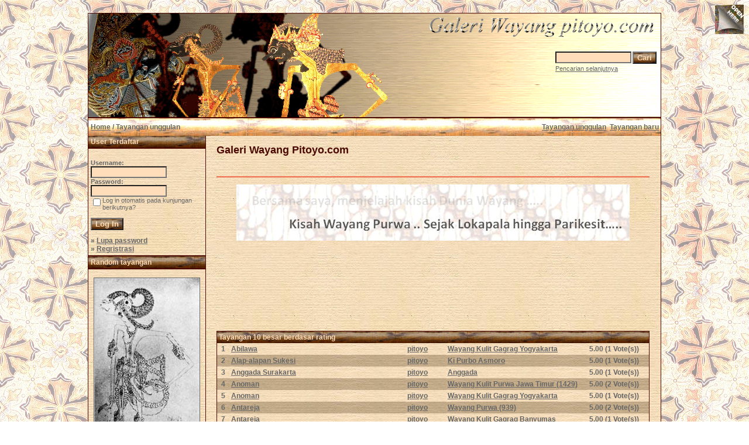

--- FILE ---
content_type: text/html; charset=UTF-8
request_url: https://www.pitoyo.com/duniawayang/galery/top.php?sessionid=kpllalm33uthvtp2c6313uvvc0
body_size: 5634
content:

<!DOCTYPE HTML PUBLIC "-//W3C//DTD HTML 4.01 Transitional//EN">
<html dir="ltr">
<head>
<title>Galeri Wayang Pitoyo.com</title>
<meta http-equiv="content-type" content="text/html; charset=iso-8859-1" />
<meta name="description" content="Galeri Wayang Pitoyo.com - Galeri Wayang, MEDIA pertunjukkan, berisi KISAH wayang dalam mengkomunikasi NILAI budaya dan kearifan lokal bangsa Indonesia, karena dunia wayang cermin dunia kita.." />
<meta name="keywords" content="Galeri Wayang Pitoyo.com" />
<meta name="author" content="Pitoyo Amrih" />
<link rel="stylesheet" href="./templates/old_style/style.css" />
<link rel="shortcut icon" href="./favicon.ico">
<script language="javascript" type="text/javascript">

<!--

  var captcha_reload_count = 0;
	var captcha_image_url = "./captcha.php?sessionid=v4st1ev87t0foth82pabmj17a2";
  function new_captcha_image() {
    if (captcha_image_url.indexOf('?') == -1) {
		  document.getElementById('captcha_image').src= captcha_image_url+'?c='+captcha_reload_count;
		} else {
		  document.getElementById('captcha_image').src= captcha_image_url+'&c='+captcha_reload_count;
		}

    document.getElementById('captcha_input').value="";
    document.getElementById('captcha_input').focus();
    captcha_reload_count++;
  }

	function opendetailwindow() { 
    window.open('','detailwindow','toolbar=no,scrollbars=yes,resizable=no,width=680,height=480');
  }
  
  function right(e) {
    if ((document.layers || (document.getElementById && !document.all)) && (e.which == 2 || e.which == 3)) {
      alert("� Copyright by Galeri Wayang Pitoyo.com");
      return false;
    }
    else if (event.button == 2 || event.button == 3) {
      alert("� Copyright by Galeri Wayang Pitoyo.com");
      return false;
    }
    return true;
  }

  if (document.layers){
    document.captureEvents(Event.MOUSEDOWN);
    document.onmousedown = right;
  }
  else if (document.all && !document.getElementById){
    document.onmousedown = right;
  }

	document.oncontextmenu = new Function("alert('� Copyright by Galeri Wayang Pitoyo.com');return false");

// -->
</script>

<!-- Pagepeel Start-->
<script type="text/javascript" src="http://code.jquery.com/jquery-latest.js"></script> 
<script type="text/javascript"> 
$(document).ready(function(){

//Page Flip on hover

	$("#pageflip").hover(function() {
		$("#pageflip img , .msg_block").stop()
			.animate({
				width: '307px', 
				height: '319px'
			}, 500); 
		} , function() {
		$("#pageflip img").stop() 
			.animate({
				width: '50px', 
				height: '52px'
			}, 220);
		$(".msg_block").stop() 
			.animate({
				width: '50px', 
				height: '50px'
			}, 200);
	});

	
});
</script> 
<!-- Pagepeel Ende -->

<script language="javascript">AC_FL_RunContent = 0;</script>
<script src="AC_RunActiveContent.js" language="javascript"></script>

</head>
<body bgcolor="#FFFFFF" text="#666666" link="#666666" vlink="#666666" alink="#666666">
<div id="pageflip">
   <a target="_blank" href="https://play.google.com/store/books/author?id=Pitoyo+Amrih"><img src="./templates/old_style/images/page_flip.png" alt="" /></a>
   <div class="msg_block"></div>
  </div>
<br />
<table width="980" border="0" cellspacing="0" cellpadding="0" align="center">
  <tr> 
    <td> 
      <table width="100%" border="0" cellspacing="0" cellpadding="0" class="tablehead">
        <tr>        </tr>
        <tr> 
          
          <td width="730" height=177px> 
            <div align="left"><div align="left"></div></td>
		  
		  <td width="260" align="right"> 
		  <div align="right"></div>          </td>
		  
          <td width="225" align="right"> 
            <form method="post" action="./search.php?sessionid=v4st1ev87t0foth82pabmj17a2"><input type="hidden" name="__csrf" value="b7d185f0470673bcc3076405253c5d18" />

              <table border="0" cellspacing="0" cellpadding="1">
                <tr> 
                  <td> 
                    <input type="text" name="search_keywords" size="15" class="searchinput" />                  </td>
                  <td> 
                    <input type="submit" value="Cari" class="button" name="submit" />                  </td>
                </tr>
                <tr valign="top"> 
                  <td colspan="2"><a href="./search.php?sessionid=v4st1ev87t0foth82pabmj17a2" class="smalltext">Pencarian selanjutnya</a></td>
                </tr>
              </table>
            </form>          </td>
          <td align="right" width="6">&nbsp;</td>
        </tr>
      </table>
    </td>
  </tr>
  
  <tr> 
    <td class="bordercolor"> 
      <table width="100%" border="0" cellspacing="0" cellpadding="0">
        <tr> 
          <td class="tablebgcolor"> 
            <table width="100%" border="0" cellspacing="0" cellpadding="0">
              <tr> 
                <td class="navbar" height="30"> 
                  <table width="100%" border="0" cellspacing="0" cellpadding="0">
                    <tr> 
                      <td><img src="./templates/old_style/images/spacer.gif" width="4" height="4" alt="" /><span class="clickstream"><a href="./index.php?sessionid=v4st1ev87t0foth82pabmj17a2" class="clickstream">Home</a>&nbsp;/&nbsp;Tayangan unggulan</span></td>
                      <td align="right">
						<a href="./top.php?sessionid=v4st1ev87t0foth82pabmj17a2"><b>Tayangan unggulan</b></a>&nbsp;
						<a href="./search.php?search_new_images=1&amp;sessionid=v4st1ev87t0foth82pabmj17a2"><b>Tayangan baru</b></a>&nbsp;
					  </td>
                    </tr>
                  </table>
                </td>
              </tr>
            </table>
            <table width="100%" border="0" cellspacing="0" cellpadding="0">
              <tr> 
                <td width="200" class="row2" valign="top">
                  <table width="200" border="0" cellspacing="0" cellpadding="0">
                    <tr> 
                      <td class="head2" height="20" width="100%"><img src="./templates/old_style/images/spacer.gif" alt="" width="4" height="4" />User Terdaftar</td>
                    </tr>
                    <tr> 
                      <td class="tablebgcolor"><img src="./templates/old_style/images/spacer.gif" alt="" width="0" height="0" /></td>
                    </tr>
                    <tr> 
                      <td align="center" class="row1"><table width="100%" border="0" cellpadding="4" cellspacing="0">

<tr>
<!--  <td valign="top" align="center">
<div id="google_translate_element"></div><script>
function googleTranslateElementInit() {
  new google.translate.TranslateElement({
    pageLanguage: 'id',
    includedLanguages: 'nl,en,id',
    multilanguagePage: true,
    layout: google.translate.TranslateElement.InlineLayout.SIMPLE
  }, 'google_translate_element');
}
</script><script src="//translate.google.com/translate_a/element.js?cb=googleTranslateElementInit"></script>
  </td> -->
</tr>
</table>
<br />

<table width="100%" border="0" cellpadding="4" cellspacing="0">
  <tr> 
    <td valign="top" align="left"> 
      <form action="./login.php?sessionid=v4st1ev87t0foth82pabmj17a2" method="post"><input type="hidden" name="__csrf" value="b7d185f0470673bcc3076405253c5d18" />

        Username:<br />
        <input type="text" size="10" name="user_name" class="logininput" />
        <br />
        Password:<br />
        <input type="password" size="10" name="user_password" class="logininput" />
        <br />
        <table border="0" cellspacing="0" cellpadding="0">
          <tr valign="top"> 
            <td><input type="checkbox" name="auto_login" value="1" /></td>
            <td><span class="smalltext">Log in otomatis pada kunjungan berikutnya?</span></td>
          </tr>
        </table>
        <br />
		<input type="submit" value="Log In" class="button" />
      </form>
      &raquo; <a href="./member.php?action=lostpassword&amp;sessionid=v4st1ev87t0foth82pabmj17a2">Lupa password</a><br />
	  &raquo; <a href="./register.php?sessionid=v4st1ev87t0foth82pabmj17a2">Regristrasi</a></td>
  </tr>
</table></td>
                    </tr>
                    <tr> 
                      <td class="tablebgcolor"><img src="./templates/old_style/images/spacer.gif" alt="" width="0" height="0" /></td>
                    </tr>
                  </table>
				                    <table width="100%" border="0" cellspacing="0" cellpadding="0">
                    <tr> 
                      <td class="head2" height="20"> <img src="./templates/old_style/images/spacer.gif" alt="" width="4" height="4" />Random tayangan</td>
                    </tr>
                    <tr> 
                      <td class="tablebgcolor"><img src="./templates/old_style/images/spacer.gif" alt="" width="0" height="0" /></td>
                    </tr>
                    <tr> 
                      <td align="center" class="row1">
					    <br />
                        <a href="./details.php?image_id=1536&amp;sessionid=v4st1ev87t0foth82pabmj17a2"><img src="./data/thumbnails/50/sadewa_wd_banjet.jpg" border="1" width="180" height="297" alt="Sadewa Wanda Banjet" title="Sadewa Wanda Banjet" /></a><br /><b>Sadewa Wanda Banjet</b><br />
<a href="./categories.php?cat_id=50&amp;sessionid=v4st1ev87t0foth82pabmj17a2">Wanda Wayang Kulit</a><br />
Komentar: 0<br />						<br />
                        <br />                      </td>
                    </tr>
                    <tr> 
                      <td class="tablebgcolor"><img src="./templates/old_style/images/spacer.gif" alt="" width="0" height="0" /></td>
                    </tr>
                  </table>




  <p>&nbsp;</p>
  <p>&nbsp;</p>
  <p>&nbsp;</p>


<p>
<div align="center">
                    <p>&nbsp;
<script type="text/javascript"><!--
google_ad_client = "pub-6218744198074454";
/* galeriwayang_leftcolumn */
google_ad_slot = "4140976421";
google_ad_width = 160;
google_ad_height = 600;
google_ad_format = "160x600_as";
google_color_border = "c8b188";
google_color_bg = "c8b188";
google_color_link = "4a0900";
google_color_url = "4a0900";
google_color_text = "4a0900";
//--></script>
                    <script type="text/javascript"
  src="http://pagead2.googlesyndication.com/pagead/show_ads.js">
</script>
<p>&nbsp;
<p>&nbsp;
<p>&nbsp;



                 </div></div>
<table width="100%" align="center" valign="bottom">
 <tr>
  <td width="5"></td>
  <td align="center" valign="bottom">
<font size="2">Contribute only 1 USD to save Wayang Indonesia will always be The World Masterpiece of Intangible Cultural Heritage of Humanity</font><br><br>   
<form target="_blank" action="https://www.paypal.com/cgi-bin/webscr" method="post"><input type="hidden" name="__csrf" value="b7d185f0470673bcc3076405253c5d18" />

<input type="hidden" name="cmd" value="_s-xclick">
<input type="hidden" name="hosted_button_id" value="E3CHSBQFVW5SW">
<input type="image" src="https://www.paypalobjects.com/en_US/i/btn/btn_donateCC_LG.gif" border="0" name="submit" alt="PayPal - The safer, easier way to pay online!">
<img alt="" border="0" src="https://www.paypalobjects.com/en_US/i/scr/pixel.gif" width="1" height="1">
</form>


  </td>
  <td width="5"></td>
 </tr>
</table>


</td>
                <td width="1" class="bordercolor" valign="top"><img src="./templates/old_style/images/spacer.gif" alt="" width="1" height="1" /></td>
                <td width="18" valign="top"><img src="./templates/old_style/images/spacer.gif" alt="" width="18" height="18" /></td>
                <td width="100%" valign="top">
				  <br />
                  <span class="title">Galeri Wayang Pitoyo.com</span>
				  <br />

<!-- AddThis Button BEGIN -->
<div class="addthis_toolbox addthis_default_style ">
<a class="addthis_button_preferred_1"></a>
<a class="addthis_button_preferred_2"></a>
<a class="addthis_button_preferred_3"></a>
<a class="addthis_button_preferred_4"></a>
<a class="addthis_button_compact"></a>
<a class="addthis_counter addthis_bubble_style"></a>
</div>
<script type="text/javascript" src="http://s7.addthis.com/js/250/addthis_widget.js#pubid=ra-4da7c05230dec26a"></script>
<!-- AddThis Button END -->
<br />
<!-- <table width="100%" border="0" cellspacing="0" cellpadding="0" align="center">
  <tr>
    <td width="300" align="left" valign="top">
<iframe src="http://www.facebook.com/plugins/like.php?app_id=171600479563202&href=http%3A%2F%2Fwww.facebook.com%2Fpages%2FPitoyo-Amrih%2F83661761980&send=false&layout=standard&width=250&show_faces=false&action=like&colorscheme=light&font=verdana&height=40" scrolling="no" frameborder="0" style="border:none; overflow:hidden; width:250px; height:40px;" allowTransparency="true"></iframe>
    </td>
    <td width="350" align="left" valign="top" height="40">
<a href="http://twitter.com/PitoyoAmrih" class="twitter-follow-button">Follow @PitoyoAmrih</a>
<script src="http://platform.twitter.com/widgets.js" type="text/javascript"></script><br>
    </td>
    <td width="100%" align="right" valign="top" height="40">
<script type="text/javascript" src="https://apis.google.com/js/plusone.js"></script>
<g:plusone></g:plusone>
    </td>
  </tr>
</table> -->
<br />     
				  <hr size="1" / color=#f36c4f>

<p>
<div align="center">

<p><a target="_blank" href="http://novelwayang.pitoyo.com"><img src="./templates/old_style/images/bannernov_way.gif" alt="NovelWayang PitoyoAmrih" width="672" height="96" /></a></p>

                    <p>&nbsp;
<div align="center">
<script async src="//pagead2.googlesyndication.com/pagead/js/adsbygoogle.js"></script>
<!-- galeri_mainatas -->
<ins class="adsbygoogle"
     style="display:inline-block;width:728px;height:90px"
     data-ad-client="ca-pub-6218744198074454"
     data-ad-slot="1783814113"></ins>
<script>
(adsbygoogle = window.adsbygoogle || []).push({});
</script></div>
<p>&nbsp;




                  <table width="100%" border="0" cellspacing="0" cellpadding="1">
                    <tr> 
                      <td class="bordercolor"> 
                        <table width="100%" border="0" cellpadding="3" cellspacing="0">
                          <tr> 
                            <td class="head1" valign="top" colspan="5">Tayangan 10 besar berdasar rating</td>
                          </tr>
                          <tr> 
                            <td valign="top" class="row1" align="center"><b>1</b></td>
                            <td valign="top" class="row1"><a href="./details.php?image_id=572&amp;sessionid=v4st1ev87t0foth82pabmj17a2">Abilawa</a></td>
                            <td valign="top" class="row1"><a href="./member.php?action=showprofile&amp;user_id=1&amp;sessionid=v4st1ev87t0foth82pabmj17a2">pitoyo</a></td>
                            <td valign="top" class="row1"><a href="./categories.php?cat_id=36&amp;sessionid=v4st1ev87t0foth82pabmj17a2">Wayang Kulit Gagrag Yogyakarta</a></td>
                            <td valign="top" class="row1" nowrap><b>5.00</b> (1 Vote(s))</td>
                          </tr>
                          <tr> 
                            <td valign="top" class="row2" align="center"><b>2</b></td>
                            <td valign="top" class="row2"><a href="./details.php?image_id=702&amp;sessionid=v4st1ev87t0foth82pabmj17a2">Alap-alapan Sukesi</a></td>
                            <td valign="top" class="row2"><a href="./member.php?action=showprofile&amp;user_id=1&amp;sessionid=v4st1ev87t0foth82pabmj17a2">pitoyo</a></td>
                            <td valign="top" class="row2"><a href="./categories.php?cat_id=52&amp;sessionid=v4st1ev87t0foth82pabmj17a2">Ki Purbo Asmoro</a></td>
                            <td valign="top" class="row2" nowrap><b>5.00</b> (1 Vote(s))</td>
                          </tr>
                          <tr> 
                            <td valign="top" class="row1" align="center"><b>3</b></td>
                            <td valign="top" class="row1"><a href="./details.php?image_id=1316&amp;sessionid=v4st1ev87t0foth82pabmj17a2">Anggada Surakarta</a></td>
                            <td valign="top" class="row1"><a href="./member.php?action=showprofile&amp;user_id=1&amp;sessionid=v4st1ev87t0foth82pabmj17a2">pitoyo</a></td>
                            <td valign="top" class="row1"><a href="./categories.php?cat_id=149&amp;sessionid=v4st1ev87t0foth82pabmj17a2">Anggada</a></td>
                            <td valign="top" class="row1" nowrap><b>5.00</b> (1 Vote(s))</td>
                          </tr>
                          <tr> 
                            <td valign="top" class="row2" align="center"><b>4</b></td>
                            <td valign="top" class="row2"><a href="./details.php?image_id=1183&amp;sessionid=v4st1ev87t0foth82pabmj17a2">Anoman</a></td>
                            <td valign="top" class="row2"><a href="./member.php?action=showprofile&amp;user_id=1&amp;sessionid=v4st1ev87t0foth82pabmj17a2">pitoyo</a></td>
                            <td valign="top" class="row2"><a href="./categories.php?cat_id=137&amp;sessionid=v4st1ev87t0foth82pabmj17a2">Wayang Kulit Purwa Jawa Timur (1429)</a></td>
                            <td valign="top" class="row2" nowrap><b>5.00</b> (2 Vote(s))</td>
                          </tr>
                          <tr> 
                            <td valign="top" class="row1" align="center"><b>5</b></td>
                            <td valign="top" class="row1"><a href="./details.php?image_id=739&amp;sessionid=v4st1ev87t0foth82pabmj17a2">Anoman</a></td>
                            <td valign="top" class="row1"><a href="./member.php?action=showprofile&amp;user_id=1&amp;sessionid=v4st1ev87t0foth82pabmj17a2">pitoyo</a></td>
                            <td valign="top" class="row1"><a href="./categories.php?cat_id=36&amp;sessionid=v4st1ev87t0foth82pabmj17a2">Wayang Kulit Gagrag Yogyakarta</a></td>
                            <td valign="top" class="row1" nowrap><b>5.00</b> (1 Vote(s))</td>
                          </tr>
                          <tr> 
                            <td valign="top" class="row2" align="center"><b>6</b></td>
                            <td valign="top" class="row2"><a href="./details.php?image_id=1182&amp;sessionid=v4st1ev87t0foth82pabmj17a2">Antareja</a></td>
                            <td valign="top" class="row2"><a href="./member.php?action=showprofile&amp;user_id=1&amp;sessionid=v4st1ev87t0foth82pabmj17a2">pitoyo</a></td>
                            <td valign="top" class="row2"><a href="./categories.php?cat_id=120&amp;sessionid=v4st1ev87t0foth82pabmj17a2">Wayang Purwa (939)</a></td>
                            <td valign="top" class="row2" nowrap><b>5.00</b> (2 Vote(s))</td>
                          </tr>
                          <tr> 
                            <td valign="top" class="row1" align="center"><b>7</b></td>
                            <td valign="top" class="row1"><a href="./details.php?image_id=984&amp;sessionid=v4st1ev87t0foth82pabmj17a2">Antareja</a></td>
                            <td valign="top" class="row1"><a href="./member.php?action=showprofile&amp;user_id=1&amp;sessionid=v4st1ev87t0foth82pabmj17a2">pitoyo</a></td>
                            <td valign="top" class="row1"><a href="./categories.php?cat_id=38&amp;sessionid=v4st1ev87t0foth82pabmj17a2">Wayang Kulit Gagrag Banyumas</a></td>
                            <td valign="top" class="row1" nowrap><b>5.00</b> (1 Vote(s))</td>
                          </tr>
                          <tr> 
                            <td valign="top" class="row2" align="center"><b>8</b></td>
                            <td valign="top" class="row2"><a href="./details.php?image_id=841&amp;sessionid=v4st1ev87t0foth82pabmj17a2">Antareja</a></td>
                            <td valign="top" class="row2"><a href="./member.php?action=showprofile&amp;user_id=1&amp;sessionid=v4st1ev87t0foth82pabmj17a2">pitoyo</a></td>
                            <td valign="top" class="row2"><a href="./categories.php?cat_id=97&amp;sessionid=v4st1ev87t0foth82pabmj17a2">Wayang Indonesia Deviant Art</a></td>
                            <td valign="top" class="row2" nowrap><b>5.00</b> (1 Vote(s))</td>
                          </tr>
                          <tr> 
                            <td valign="top" class="row1" align="center"><b>9</b></td>
                            <td valign="top" class="row1"><a href="./details.php?image_id=1323&amp;sessionid=v4st1ev87t0foth82pabmj17a2">Antareja JawaTimuran</a></td>
                            <td valign="top" class="row1"><a href="./member.php?action=showprofile&amp;user_id=1&amp;sessionid=v4st1ev87t0foth82pabmj17a2">pitoyo</a></td>
                            <td valign="top" class="row1"><a href="./categories.php?cat_id=152&amp;sessionid=v4st1ev87t0foth82pabmj17a2">Antareja</a></td>
                            <td valign="top" class="row1" nowrap><b>5.00</b> (1 Vote(s))</td>
                          </tr>
                          <tr> 
                            <td valign="top" class="row2" align="center"><b>10</b></td>
                            <td valign="top" class="row2"><a href="./details.php?image_id=669&amp;sessionid=v4st1ev87t0foth82pabmj17a2">Antasena</a></td>
                            <td valign="top" class="row2"><a href="./member.php?action=showprofile&amp;user_id=1&amp;sessionid=v4st1ev87t0foth82pabmj17a2">pitoyo</a></td>
                            <td valign="top" class="row2"><a href="./categories.php?cat_id=40&amp;sessionid=v4st1ev87t0foth82pabmj17a2">Wayang Orang</a></td>
                            <td valign="top" class="row2" nowrap><b>5.00</b> (1 Vote(s))</td>
                          </tr>
                          <tr> 
                            <td class="head1" valign="top" colspan="5">Tayangan 10 besar berdasar pilihan</td>
                          </tr>
                          <tr> 
                            <td valign="top" class="row1" align="center"><b>1</b></td>
                            <td valign="top" class="row1"><a href="./details.php?image_id=844&amp;sessionid=v4st1ev87t0foth82pabmj17a2">Wong Agung Jayengrono</a></td>
                            <td valign="top" class="row1"><a href="./member.php?action=showprofile&amp;user_id=1&amp;sessionid=v4st1ev87t0foth82pabmj17a2">pitoyo</a></td>
                            <td valign="top" class="row1"><a href="./categories.php?cat_id=99&amp;sessionid=v4st1ev87t0foth82pabmj17a2">Wayang Menak</a></td>
                            <td valign="top" class="row1" nowrap><b>1.22</b> (46 Vote(s))</td>
                          </tr>
                          <tr> 
                            <td valign="top" class="row2" align="center"><b>2</b></td>
                            <td valign="top" class="row2"><a href="./details.php?image_id=1453&amp;sessionid=v4st1ev87t0foth82pabmj17a2">Perjalanan Sunyi Bisma Dewabrata</a></td>
                            <td valign="top" class="row2"><a href="./member.php?action=showprofile&amp;user_id=1&amp;sessionid=v4st1ev87t0foth82pabmj17a2">pitoyo</a></td>
                            <td valign="top" class="row2"><a href="./categories.php?cat_id=166&amp;sessionid=v4st1ev87t0foth82pabmj17a2">Naskah Wayang Modern</a></td>
                            <td valign="top" class="row2" nowrap><b>1.57</b> (28 Vote(s))</td>
                          </tr>
                          <tr> 
                            <td valign="top" class="row1" align="center"><b>3</b></td>
                            <td valign="top" class="row1"><a href="./details.php?image_id=1301&amp;sessionid=v4st1ev87t0foth82pabmj17a2">Perjalanan Sunyi Bisma Dewabrata</a></td>
                            <td valign="top" class="row1"><a href="./member.php?action=showprofile&amp;user_id=1&amp;sessionid=v4st1ev87t0foth82pabmj17a2">pitoyo</a></td>
                            <td valign="top" class="row1"><a href="./categories.php?cat_id=147&amp;sessionid=v4st1ev87t0foth82pabmj17a2">Cerita Wayang Nusantara</a></td>
                            <td valign="top" class="row1" nowrap><b>1.57</b> (28 Vote(s))</td>
                          </tr>
                          <tr> 
                            <td valign="top" class="row2" align="center"><b>4</b></td>
                            <td valign="top" class="row2"><a href="./details.php?image_id=538&amp;sessionid=v4st1ev87t0foth82pabmj17a2">Ramayana</a></td>
                            <td valign="top" class="row2"><a href="./member.php?action=showprofile&amp;user_id=1&amp;sessionid=v4st1ev87t0foth82pabmj17a2">pitoyo</a></td>
                            <td valign="top" class="row2"><a href="./categories.php?cat_id=59&amp;sessionid=v4st1ev87t0foth82pabmj17a2">Komik Wayang RA. Kosasih</a></td>
                            <td valign="top" class="row2" nowrap><b>4.04</b> (27 Vote(s))</td>
                          </tr>
                          <tr> 
                            <td valign="top" class="row1" align="center"><b>5</b></td>
                            <td valign="top" class="row1"><a href="./details.php?image_id=331&amp;sessionid=v4st1ev87t0foth82pabmj17a2">Sasikirana</a></td>
                            <td valign="top" class="row1"><a href="./member.php?action=showprofile&amp;user_id=1&amp;sessionid=v4st1ev87t0foth82pabmj17a2">pitoyo</a></td>
                            <td valign="top" class="row1"><a href="./categories.php?cat_id=5&amp;sessionid=v4st1ev87t0foth82pabmj17a2">Wayang Purwa Parikesit</a></td>
                            <td valign="top" class="row1" nowrap><b>1.46</b> (27 Vote(s))</td>
                          </tr>
                          <tr> 
                            <td valign="top" class="row2" align="center"><b>6</b></td>
                            <td valign="top" class="row2"><a href="./details.php?image_id=192&amp;sessionid=v4st1ev87t0foth82pabmj17a2">Rama Bargawa</a></td>
                            <td valign="top" class="row2"><a href="./member.php?action=showprofile&amp;user_id=1&amp;sessionid=v4st1ev87t0foth82pabmj17a2">pitoyo</a></td>
                            <td valign="top" class="row2"><a href="./categories.php?cat_id=4&amp;sessionid=v4st1ev87t0foth82pabmj17a2">Wayang Purwa Mahabarata</a></td>
                            <td valign="top" class="row2" nowrap><b>1.65</b> (23 Vote(s))</td>
                          </tr>
                          <tr> 
                            <td valign="top" class="row1" align="center"><b>7</b></td>
                            <td valign="top" class="row1"><a href="./details.php?image_id=24&amp;sessionid=v4st1ev87t0foth82pabmj17a2">Wisanggeni</a></td>
                            <td valign="top" class="row1"><a href="./member.php?action=showprofile&amp;user_id=1&amp;sessionid=v4st1ev87t0foth82pabmj17a2">pitoyo</a></td>
                            <td valign="top" class="row1"><a href="./categories.php?cat_id=25&amp;sessionid=v4st1ev87t0foth82pabmj17a2">Keluarga Arjuna</a></td>
                            <td valign="top" class="row1" nowrap><b>2.91</b> (23 Vote(s))</td>
                          </tr>
                          <tr> 
                            <td valign="top" class="row2" align="center"><b>8</b></td>
                            <td valign="top" class="row2"><a href="./details.php?image_id=4&amp;sessionid=v4st1ev87t0foth82pabmj17a2">Antareja Antasena, Jalan Kematian Para Ksatria</a></td>
                            <td valign="top" class="row2"><a href="./member.php?action=showprofile&amp;user_id=1&amp;sessionid=v4st1ev87t0foth82pabmj17a2">pitoyo</a></td>
                            <td valign="top" class="row2"><a href="./categories.php?cat_id=6&amp;sessionid=v4st1ev87t0foth82pabmj17a2">Novel Wayang Pitoyo Amrih</a></td>
                            <td valign="top" class="row2" nowrap><b>3.44</b> (18 Vote(s))</td>
                          </tr>
                          <tr> 
                            <td valign="top" class="row1" align="center"><b>9</b></td>
                            <td valign="top" class="row1"><a href="./details.php?image_id=255&amp;sessionid=v4st1ev87t0foth82pabmj17a2">Sri Ramawijaya</a></td>
                            <td valign="top" class="row1"><a href="./member.php?action=showprofile&amp;user_id=1&amp;sessionid=v4st1ev87t0foth82pabmj17a2">pitoyo</a></td>
                            <td valign="top" class="row1"><a href="./categories.php?cat_id=20&amp;sessionid=v4st1ev87t0foth82pabmj17a2">Kerabat Ayodya</a></td>
                            <td valign="top" class="row1" nowrap><b>2.82</b> (16 Vote(s))</td>
                          </tr>
                          <tr> 
                            <td valign="top" class="row2" align="center"><b>10</b></td>
                            <td valign="top" class="row2"><a href="./details.php?image_id=911&amp;sessionid=v4st1ev87t0foth82pabmj17a2">Werkodara</a></td>
                            <td valign="top" class="row2"><a href="./member.php?action=showprofile&amp;user_id=742&amp;sessionid=v4st1ev87t0foth82pabmj17a2">bonniesoe</a></td>
                            <td valign="top" class="row2"><a href="./categories.php?cat_id=105&amp;sessionid=v4st1ev87t0foth82pabmj17a2">Art-work Wayang</a></td>
                            <td valign="top" class="row2" nowrap><b>1.00</b> (16 Vote(s))</td>
                          </tr>
                          <tr> 
                            <td class="head1" valign="top" colspan="5">Tayangan 10 besar berdasar kunjungan</td>
                          </tr>
                          <tr> 
                            <td valign="top" class="row1" align="center"><b>1</b></td>
                            <td valign="top" class="row1"><a href="./details.php?image_id=1653&amp;sessionid=v4st1ev87t0foth82pabmj17a2">Durmagati</a></td>
                            <td valign="top" class="row1"><a href="./member.php?action=showprofile&amp;user_id=1&amp;sessionid=v4st1ev87t0foth82pabmj17a2">pitoyo</a></td>
                            <td valign="top" class="row1"><a href="./categories.php?cat_id=39&amp;sessionid=v4st1ev87t0foth82pabmj17a2">Wayang Golek</a></td>
                            <td valign="top" class="row1" nowrap><b>443551</b></td>
                          </tr>
                          <tr> 
                            <td valign="top" class="row2" align="center"><b>2</b></td>
                            <td valign="top" class="row2"><a href="./details.php?image_id=1&amp;sessionid=v4st1ev87t0foth82pabmj17a2">Yudhistira</a></td>
                            <td valign="top" class="row2"><a href="./member.php?action=showprofile&amp;user_id=1&amp;sessionid=v4st1ev87t0foth82pabmj17a2">pitoyo</a></td>
                            <td valign="top" class="row2"><a href="./categories.php?cat_id=8&amp;sessionid=v4st1ev87t0foth82pabmj17a2">Pandawa</a></td>
                            <td valign="top" class="row2" nowrap><b>347227</b></td>
                          </tr>
                          <tr> 
                            <td valign="top" class="row1" align="center"><b>3</b></td>
                            <td valign="top" class="row1"><a href="./details.php?image_id=3&amp;sessionid=v4st1ev87t0foth82pabmj17a2">Arjuna</a></td>
                            <td valign="top" class="row1"><a href="./member.php?action=showprofile&amp;user_id=1&amp;sessionid=v4st1ev87t0foth82pabmj17a2">pitoyo</a></td>
                            <td valign="top" class="row1"><a href="./categories.php?cat_id=8&amp;sessionid=v4st1ev87t0foth82pabmj17a2">Pandawa</a></td>
                            <td valign="top" class="row1" nowrap><b>337171</b></td>
                          </tr>
                          <tr> 
                            <td valign="top" class="row2" align="center"><b>4</b></td>
                            <td valign="top" class="row2"><a href="./details.php?image_id=192&amp;sessionid=v4st1ev87t0foth82pabmj17a2">Rama Bargawa</a></td>
                            <td valign="top" class="row2"><a href="./member.php?action=showprofile&amp;user_id=1&amp;sessionid=v4st1ev87t0foth82pabmj17a2">pitoyo</a></td>
                            <td valign="top" class="row2"><a href="./categories.php?cat_id=4&amp;sessionid=v4st1ev87t0foth82pabmj17a2">Wayang Purwa Mahabarata</a></td>
                            <td valign="top" class="row2" nowrap><b>336280</b></td>
                          </tr>
                          <tr> 
                            <td valign="top" class="row1" align="center"><b>5</b></td>
                            <td valign="top" class="row1"><a href="./details.php?image_id=4&amp;sessionid=v4st1ev87t0foth82pabmj17a2">Antareja Antasena, Jalan Kematian Para Ksatria</a></td>
                            <td valign="top" class="row1"><a href="./member.php?action=showprofile&amp;user_id=1&amp;sessionid=v4st1ev87t0foth82pabmj17a2">pitoyo</a></td>
                            <td valign="top" class="row1"><a href="./categories.php?cat_id=6&amp;sessionid=v4st1ev87t0foth82pabmj17a2">Novel Wayang Pitoyo Amrih</a></td>
                            <td valign="top" class="row1" nowrap><b>306300</b></td>
                          </tr>
                          <tr> 
                            <td valign="top" class="row2" align="center"><b>6</b></td>
                            <td valign="top" class="row2"><a href="./details.php?image_id=17&amp;sessionid=v4st1ev87t0foth82pabmj17a2">Nakula</a></td>
                            <td valign="top" class="row2"><a href="./member.php?action=showprofile&amp;user_id=1&amp;sessionid=v4st1ev87t0foth82pabmj17a2">pitoyo</a></td>
                            <td valign="top" class="row2"><a href="./categories.php?cat_id=8&amp;sessionid=v4st1ev87t0foth82pabmj17a2">Pandawa</a></td>
                            <td valign="top" class="row2" nowrap><b>300014</b></td>
                          </tr>
                          <tr> 
                            <td valign="top" class="row1" align="center"><b>7</b></td>
                            <td valign="top" class="row1"><a href="./details.php?image_id=2&amp;sessionid=v4st1ev87t0foth82pabmj17a2">Bima</a></td>
                            <td valign="top" class="row1"><a href="./member.php?action=showprofile&amp;user_id=1&amp;sessionid=v4st1ev87t0foth82pabmj17a2">pitoyo</a></td>
                            <td valign="top" class="row1"><a href="./categories.php?cat_id=8&amp;sessionid=v4st1ev87t0foth82pabmj17a2">Pandawa</a></td>
                            <td valign="top" class="row1" nowrap><b>298185</b></td>
                          </tr>
                          <tr> 
                            <td valign="top" class="row2" align="center"><b>8</b></td>
                            <td valign="top" class="row2"><a href="./details.php?image_id=984&amp;sessionid=v4st1ev87t0foth82pabmj17a2">Antareja</a></td>
                            <td valign="top" class="row2"><a href="./member.php?action=showprofile&amp;user_id=1&amp;sessionid=v4st1ev87t0foth82pabmj17a2">pitoyo</a></td>
                            <td valign="top" class="row2"><a href="./categories.php?cat_id=38&amp;sessionid=v4st1ev87t0foth82pabmj17a2">Wayang Kulit Gagrag Banyumas</a></td>
                            <td valign="top" class="row2" nowrap><b>277156</b></td>
                          </tr>
                          <tr> 
                            <td valign="top" class="row1" align="center"><b>9</b></td>
                            <td valign="top" class="row1"><a href="./details.php?image_id=511&amp;sessionid=v4st1ev87t0foth82pabmj17a2">Petruk</a></td>
                            <td valign="top" class="row1"><a href="./member.php?action=showprofile&amp;user_id=1&amp;sessionid=v4st1ev87t0foth82pabmj17a2">pitoyo</a></td>
                            <td valign="top" class="row1"><a href="./categories.php?cat_id=49&amp;sessionid=v4st1ev87t0foth82pabmj17a2">Detail Wayang Kulit</a></td>
                            <td valign="top" class="row1" nowrap><b>274178</b></td>
                          </tr>
                          <tr> 
                            <td valign="top" class="row2" align="center"><b>10</b></td>
                            <td valign="top" class="row2"><a href="./details.php?image_id=21&amp;sessionid=v4st1ev87t0foth82pabmj17a2">Gatotkaca</a></td>
                            <td valign="top" class="row2"><a href="./member.php?action=showprofile&amp;user_id=1&amp;sessionid=v4st1ev87t0foth82pabmj17a2">pitoyo</a></td>
                            <td valign="top" class="row2"><a href="./categories.php?cat_id=24&amp;sessionid=v4st1ev87t0foth82pabmj17a2">Keluarga Bima</a></td>
                            <td valign="top" class="row2" nowrap><b>273321</b></td>
                          </tr>
                          <tr> 
                            <td class="head1" valign="top" colspan="5">Tayangan 10 besar berdasar unduhan</td>
                          </tr>
                          <tr> 
                            <td valign="top" class="row1" align="center"><b>1</b></td>
                            <td valign="top" class="row1"><a href="./details.php?image_id=18&amp;sessionid=v4st1ev87t0foth82pabmj17a2">Sadewa</a></td>
                            <td valign="top" class="row1"><a href="./member.php?action=showprofile&amp;user_id=1&amp;sessionid=v4st1ev87t0foth82pabmj17a2">pitoyo</a></td>
                            <td valign="top" class="row1"><a href="./categories.php?cat_id=8&amp;sessionid=v4st1ev87t0foth82pabmj17a2">Pandawa</a></td>
                            <td valign="top" class="row1" nowrap><b>579</b></td>
                          </tr>
                          <tr> 
                            <td valign="top" class="row2" align="center"><b>2</b></td>
                            <td valign="top" class="row2"><a href="./details.php?image_id=1&amp;sessionid=v4st1ev87t0foth82pabmj17a2">Yudhistira</a></td>
                            <td valign="top" class="row2"><a href="./member.php?action=showprofile&amp;user_id=1&amp;sessionid=v4st1ev87t0foth82pabmj17a2">pitoyo</a></td>
                            <td valign="top" class="row2"><a href="./categories.php?cat_id=8&amp;sessionid=v4st1ev87t0foth82pabmj17a2">Pandawa</a></td>
                            <td valign="top" class="row2" nowrap><b>577</b></td>
                          </tr>
                          <tr> 
                            <td valign="top" class="row1" align="center"><b>3</b></td>
                            <td valign="top" class="row1"><a href="./details.php?image_id=160&amp;sessionid=v4st1ev87t0foth82pabmj17a2">Batara Guru</a></td>
                            <td valign="top" class="row1"><a href="./member.php?action=showprofile&amp;user_id=1&amp;sessionid=v4st1ev87t0foth82pabmj17a2">pitoyo</a></td>
                            <td valign="top" class="row1"><a href="./categories.php?cat_id=9&amp;sessionid=v4st1ev87t0foth82pabmj17a2">Bangsa Dewa</a></td>
                            <td valign="top" class="row1" nowrap><b>214</b></td>
                          </tr>
                          <tr> 
                            <td valign="top" class="row2" align="center"><b>4</b></td>
                            <td valign="top" class="row2"><a href="./details.php?image_id=2&amp;sessionid=v4st1ev87t0foth82pabmj17a2">Bima</a></td>
                            <td valign="top" class="row2"><a href="./member.php?action=showprofile&amp;user_id=1&amp;sessionid=v4st1ev87t0foth82pabmj17a2">pitoyo</a></td>
                            <td valign="top" class="row2"><a href="./categories.php?cat_id=8&amp;sessionid=v4st1ev87t0foth82pabmj17a2">Pandawa</a></td>
                            <td valign="top" class="row2" nowrap><b>191</b></td>
                          </tr>
                          <tr> 
                            <td valign="top" class="row1" align="center"><b>5</b></td>
                            <td valign="top" class="row1"><a href="./details.php?image_id=21&amp;sessionid=v4st1ev87t0foth82pabmj17a2">Gatotkaca</a></td>
                            <td valign="top" class="row1"><a href="./member.php?action=showprofile&amp;user_id=1&amp;sessionid=v4st1ev87t0foth82pabmj17a2">pitoyo</a></td>
                            <td valign="top" class="row1"><a href="./categories.php?cat_id=24&amp;sessionid=v4st1ev87t0foth82pabmj17a2">Keluarga Bima</a></td>
                            <td valign="top" class="row1" nowrap><b>176</b></td>
                          </tr>
                          <tr> 
                            <td valign="top" class="row2" align="center"><b>6</b></td>
                            <td valign="top" class="row2"><a href="./details.php?image_id=539&amp;sessionid=v4st1ev87t0foth82pabmj17a2">Mahabarata</a></td>
                            <td valign="top" class="row2"><a href="./member.php?action=showprofile&amp;user_id=1&amp;sessionid=v4st1ev87t0foth82pabmj17a2">pitoyo</a></td>
                            <td valign="top" class="row2"><a href="./categories.php?cat_id=59&amp;sessionid=v4st1ev87t0foth82pabmj17a2">Komik Wayang RA. Kosasih</a></td>
                            <td valign="top" class="row2" nowrap><b>176</b></td>
                          </tr>
                          <tr> 
                            <td valign="top" class="row1" align="center"><b>7</b></td>
                            <td valign="top" class="row1"><a href="./details.php?image_id=3&amp;sessionid=v4st1ev87t0foth82pabmj17a2">Arjuna</a></td>
                            <td valign="top" class="row1"><a href="./member.php?action=showprofile&amp;user_id=1&amp;sessionid=v4st1ev87t0foth82pabmj17a2">pitoyo</a></td>
                            <td valign="top" class="row1"><a href="./categories.php?cat_id=8&amp;sessionid=v4st1ev87t0foth82pabmj17a2">Pandawa</a></td>
                            <td valign="top" class="row1" nowrap><b>168</b></td>
                          </tr>
                          <tr> 
                            <td valign="top" class="row2" align="center"><b>8</b></td>
                            <td valign="top" class="row2"><a href="./details.php?image_id=17&amp;sessionid=v4st1ev87t0foth82pabmj17a2">Nakula</a></td>
                            <td valign="top" class="row2"><a href="./member.php?action=showprofile&amp;user_id=1&amp;sessionid=v4st1ev87t0foth82pabmj17a2">pitoyo</a></td>
                            <td valign="top" class="row2"><a href="./categories.php?cat_id=8&amp;sessionid=v4st1ev87t0foth82pabmj17a2">Pandawa</a></td>
                            <td valign="top" class="row2" nowrap><b>139</b></td>
                          </tr>
                          <tr> 
                            <td valign="top" class="row1" align="center"><b>9</b></td>
                            <td valign="top" class="row1"><a href="./details.php?image_id=538&amp;sessionid=v4st1ev87t0foth82pabmj17a2">Ramayana</a></td>
                            <td valign="top" class="row1"><a href="./member.php?action=showprofile&amp;user_id=1&amp;sessionid=v4st1ev87t0foth82pabmj17a2">pitoyo</a></td>
                            <td valign="top" class="row1"><a href="./categories.php?cat_id=59&amp;sessionid=v4st1ev87t0foth82pabmj17a2">Komik Wayang RA. Kosasih</a></td>
                            <td valign="top" class="row1" nowrap><b>132</b></td>
                          </tr>
                          <tr> 
                            <td valign="top" class="row2" align="center"><b>10</b></td>
                            <td valign="top" class="row2"><a href="./details.php?image_id=161&amp;sessionid=v4st1ev87t0foth82pabmj17a2">Batara Narada</a></td>
                            <td valign="top" class="row2"><a href="./member.php?action=showprofile&amp;user_id=1&amp;sessionid=v4st1ev87t0foth82pabmj17a2">pitoyo</a></td>
                            <td valign="top" class="row2"><a href="./categories.php?cat_id=9&amp;sessionid=v4st1ev87t0foth82pabmj17a2">Bangsa Dewa</a></td>
                            <td valign="top" class="row2" nowrap><b>125</b></td>
                          </tr>
                        </table>
                      </td>
                    </tr>
                  </table>
                  <p>&nbsp;</p>


<div align="center">
                    <p>&nbsp;
<div align="center"><script async src="//pagead2.googlesyndication.com/pagead/js/adsbygoogle.js"></script>
<!-- galeri_mainbwh -->
<ins class="adsbygoogle"
     style="display:inline-block;width:728px;height:90px"
     data-ad-client="ca-pub-6218744198074454"
     data-ad-slot="3260547317"></ins>
<script>
(adsbygoogle = window.adsbygoogle || []).push({});
</script></div>
<p>&nbsp;


                </div></div></td>
                <td width="19" valign="top"><img src="./templates/old_style/images/spacer.gif" alt="" width="19" height="19" /></td>
              </tr>
            </table>
          </td>
        </tr>
      </table>
    </td>
  </tr>

 <tr> 
    <td> 
      <table width="100%" border="0" cellspacing="0" cellpadding="0" class="tablebottom">
        <tr> 
          <td width="6"><img src="./templates/old_style/images/spacer.gif" width="1" height="46" alt="" /></td>
          <td width="100%"> 
            <div align="right"></div>
          </td>
          <td width="225">&nbsp;</td>
          
        </tr>
      </table>
    </td>
  </tr>
</table>
<p align="center"><!-- <table border="0" cellspacing="0" cellpadding="3" width="250" align="center">
  <tr>
    <td>
</td>
<td>
      <p align="center"><a target="_blank" href="http://galeri.wayang.pitoyo.com"><img src="./templates/old_style/images/wayangpedia_sr1.png" border="0" width="100" height="100" alt="Wayang Pedia" title="Wayang Pedia, semua tentang WAYANG" /></a></p>
</td>
</tr>
</table>
<br />

<table border="1" cellspacing="0" cellpadding="3" bordercolor="#4A0900" width="980" align="center">
  <tr>
    <td align="center" valign="top" width="520" bgcolor="#ECEFF6">
    <iframe src="http://www.facebook.com/plugins/likebox.php?href=http://www.facebook.com/pages/Pitoyo-Amrih/83661761980&width=520&colorscheme=light&show_faces=true&border_color=%23000000&stream=true&header=true&height=580" scrolling="no" frameborder="0" style="border:none; overflow:hidden; width:520px; height:580px;"></iframe>
     </td>
    <td align="center" bgcolor="#DBEEF6" valign="top">
    <a class="twitter-timeline" href="https://twitter.com/PitoyoAmrih" data-widget-id="346793671431172096">Tweets by @PitoyoAmrih</a>
<script>!function(d,s,id){var js,fjs=d.getElementsByTagName(s)[0],p=/^http:/.test(d.location)?'http':'https';if(!d.getElementById(id)){js=d.createElement(s);js.id=id;js.src=p+"://platform.twitter.com/widgets.js";fjs.parentNode.insertBefore(js,fjs);}}(document,"script","twitter-wjs");</script>
</td>
</tr>
</table> -->
<br />


<table align="center" width="980" border="0" cellspacing="0" cellpadding="5" class="tablebottom">
        <tr> 
          <td align="center" width="100%">
                
<p id="copyright" align="right"><font size="1" color="#000000">
  Powered by <b>4images</b><a target="_blank" href="http://www.4homepages.de/forum/index.php?topic=30827.0"> 1.7.13 </a>; Modified by <a target="_blank" href="http://www.pitoyo.com">Pitoyo.com</a>
  <br />
  CMS Software Copyright &copy; 2002-2025 <a href="http://www.4homepages.de" target="_blank">4homepages.de</a>
  <br />
  Template Copyright &copy; 2010-2025 <a href="http://art4heart.info/" target="_blank">Art4Heart</a>
  <br />
  Design and Content Copyright &copy; 2009-2025 <a href="http://www.pitoyo.com" target="_blank">Pitoyo.com</a>
  <br />
  <a href="http://creativecommons.org/licenses/by-nc-sa/3.0/" target="_blank"><img src="http://www.pitoyo.com/duniawayang/images/88x31.png" width="88" height="31" alt="creative common"></a>
</font></p>
 
          </td>
        </tr>
</table> 
<br>
<!-- Go to www.addthis.com/dashboard to customize your tools -->
<script type="text/javascript" src="//s7.addthis.com/js/300/addthis_widget.js#pubid=ra-4da7c05230dec26a"></script>
</body>
</html></p>

--- FILE ---
content_type: text/html; charset=utf-8
request_url: https://www.google.com/recaptcha/api2/aframe
body_size: 268
content:
<!DOCTYPE HTML><html><head><meta http-equiv="content-type" content="text/html; charset=UTF-8"></head><body><script nonce="WBR9hM5kv3G5I7-6G1avaA">/** Anti-fraud and anti-abuse applications only. See google.com/recaptcha */ try{var clients={'sodar':'https://pagead2.googlesyndication.com/pagead/sodar?'};window.addEventListener("message",function(a){try{if(a.source===window.parent){var b=JSON.parse(a.data);var c=clients[b['id']];if(c){var d=document.createElement('img');d.src=c+b['params']+'&rc='+(localStorage.getItem("rc::a")?sessionStorage.getItem("rc::b"):"");window.document.body.appendChild(d);sessionStorage.setItem("rc::e",parseInt(sessionStorage.getItem("rc::e")||0)+1);localStorage.setItem("rc::h",'1767125067694');}}}catch(b){}});window.parent.postMessage("_grecaptcha_ready", "*");}catch(b){}</script></body></html>